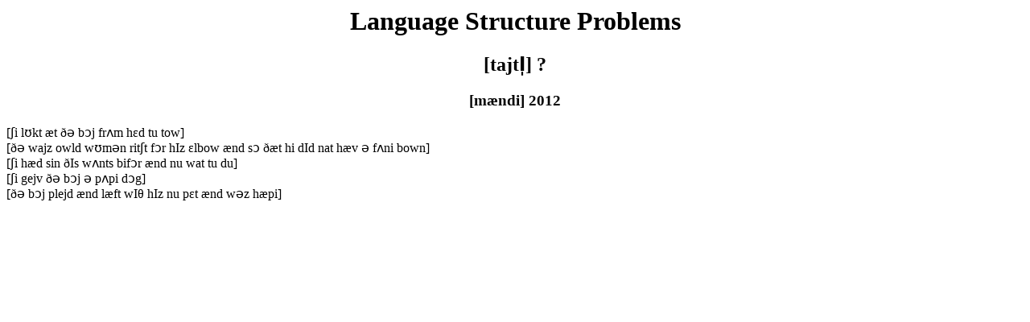

--- FILE ---
content_type: text/html
request_url: http://www.fridaynightlinguistics.org/lingresources/ipa/littleboyans2.html
body_size: 491
content:
<HTML lang=en-US> 
<HEAD><TITLE>
Friday Night Linguistics - Language Structure Problems

</TITLE> 
<style type="text/css">
<!--

h1, h2, h3
{
	text-align: center;
}


-->
</style>
</HEAD> <BODY BGCOLOR="#FFFFFF"> 


<h1>Language Structure Problems
</h1>

<h2>[tajtl&#809;] ? </h2>

<h3>[m&#230;ndi]  2012</h3>

 
<p>[&#643;i l&#650;kt &#230;t &#240;&#601; b&#596;j fr&#652;m h&#949;d tu tow]


<br>[&#240;&#601; wajz owld w&#650;m&#601;n rit&#643;t f&#596;r hIz &#949;lbow &#230;nd s&#596; &#240;&#230;t hi dId nat h&#230;v &#601; f&#652;ni bown]


<br>[&#643;i h&#230;d sin &#240;Is w&#652;nts bif&#596;r &#230;nd nu wat tu du]


<br>[&#643;i gejv &#240;&#601; b&#596;j &#601; p&#652;pi d&#596;g]

<br>[&#240;&#601; b&#596;j plejd &#230;nd l&#230;ft wI&#952; hIz nu p&#949;t &#230;nd w&#601;z h&#230;pi]
</body></html>
